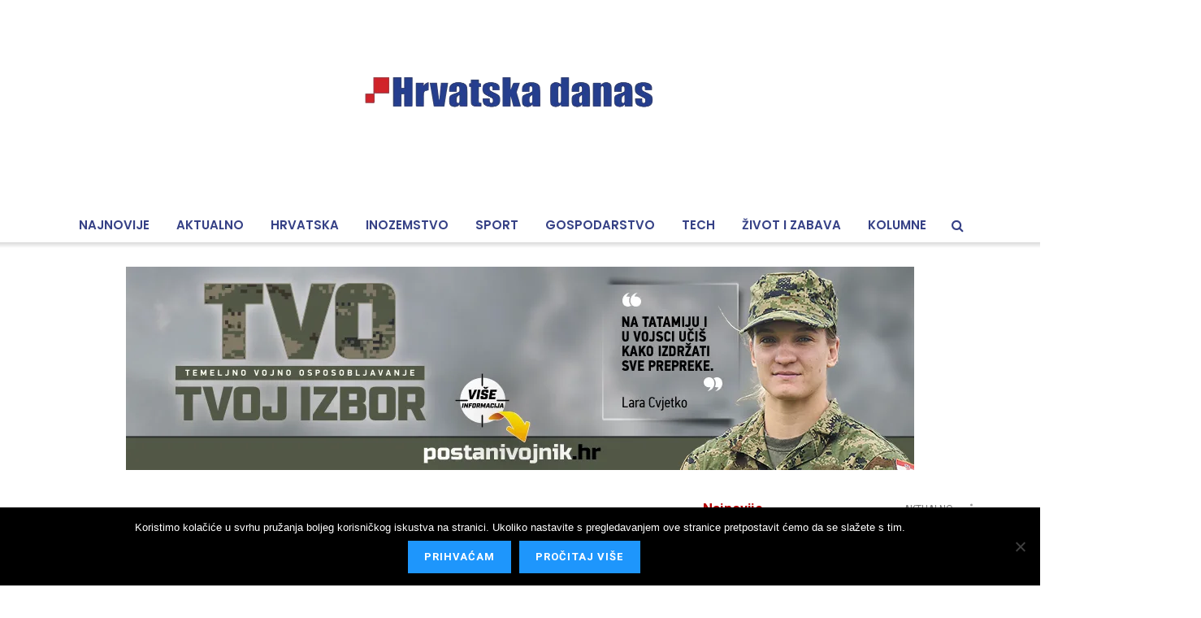

--- FILE ---
content_type: text/html; charset=utf-8
request_url: https://www.google.com/recaptcha/api2/aframe
body_size: 268
content:
<!DOCTYPE HTML><html><head><meta http-equiv="content-type" content="text/html; charset=UTF-8"></head><body><script nonce="9BWJUxJzbglxYG_tCcgOXg">/** Anti-fraud and anti-abuse applications only. See google.com/recaptcha */ try{var clients={'sodar':'https://pagead2.googlesyndication.com/pagead/sodar?'};window.addEventListener("message",function(a){try{if(a.source===window.parent){var b=JSON.parse(a.data);var c=clients[b['id']];if(c){var d=document.createElement('img');d.src=c+b['params']+'&rc='+(localStorage.getItem("rc::a")?sessionStorage.getItem("rc::b"):"");window.document.body.appendChild(d);sessionStorage.setItem("rc::e",parseInt(sessionStorage.getItem("rc::e")||0)+1);localStorage.setItem("rc::h",'1769426898507');}}}catch(b){}});window.parent.postMessage("_grecaptcha_ready", "*");}catch(b){}</script></body></html>